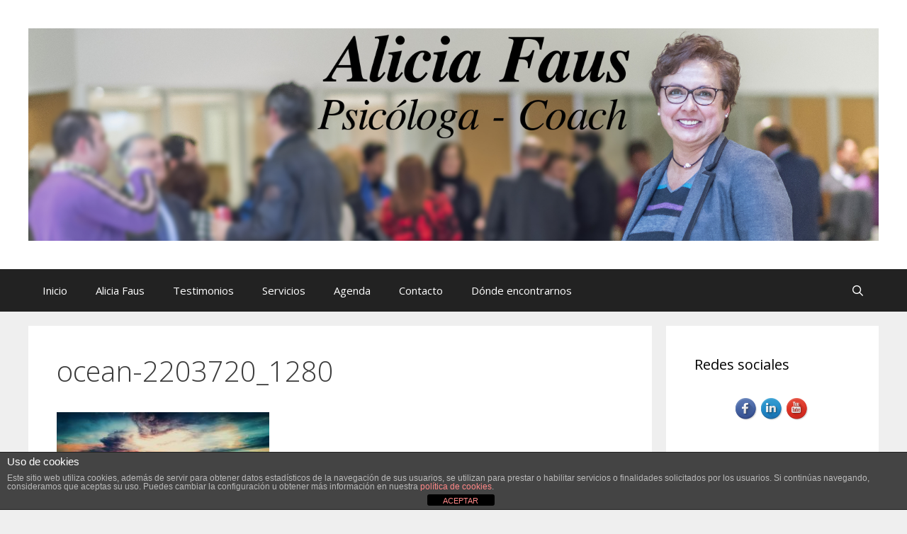

--- FILE ---
content_type: text/html; charset=UTF-8
request_url: https://www.aliciafaus.es/historias-de-consulta-57/ocean-2203720_1280/
body_size: 13390
content:
<!DOCTYPE html>
<html lang="es">
<head>
	<meta charset="UTF-8">
	<meta name='robots' content='index, follow, max-image-preview:large, max-snippet:-1, max-video-preview:-1' />
<meta name="viewport" content="width=device-width, initial-scale=1">
	<!-- This site is optimized with the Yoast SEO plugin v22.2 - https://yoast.com/wordpress/plugins/seo/ -->
	<title>ocean-2203720_1280 - Alicia Faus</title>
	<link rel="canonical" href="https://www.aliciafaus.es/historias-de-consulta-57/ocean-2203720_1280/" />
	<meta property="og:locale" content="es_ES" />
	<meta property="og:type" content="article" />
	<meta property="og:title" content="ocean-2203720_1280 - Alicia Faus" />
	<meta property="og:url" content="https://www.aliciafaus.es/historias-de-consulta-57/ocean-2203720_1280/" />
	<meta property="og:site_name" content="Alicia Faus" />
	<meta property="article:publisher" content="https://www.facebook.com/alicia.fausfluixa.3/?ref=ts" />
	<meta property="og:image" content="https://www.aliciafaus.es/historias-de-consulta-57/ocean-2203720_1280" />
	<meta property="og:image:width" content="1280" />
	<meta property="og:image:height" content="853" />
	<meta property="og:image:type" content="image/jpeg" />
	<meta name="twitter:card" content="summary_large_image" />
	<meta name="twitter:site" content="@SeremCoaching" />
	<script type="application/ld+json" class="yoast-schema-graph">{"@context":"https://schema.org","@graph":[{"@type":"WebPage","@id":"https://www.aliciafaus.es/historias-de-consulta-57/ocean-2203720_1280/","url":"https://www.aliciafaus.es/historias-de-consulta-57/ocean-2203720_1280/","name":"ocean-2203720_1280 - Alicia Faus","isPartOf":{"@id":"https://www.aliciafaus.es/#website"},"primaryImageOfPage":{"@id":"https://www.aliciafaus.es/historias-de-consulta-57/ocean-2203720_1280/#primaryimage"},"image":{"@id":"https://www.aliciafaus.es/historias-de-consulta-57/ocean-2203720_1280/#primaryimage"},"thumbnailUrl":"https://www.aliciafaus.es/wp-content/uploads/2020/11/ocean-2203720_1280.jpg","datePublished":"2020-11-01T11:15:26+00:00","dateModified":"2020-11-01T11:15:26+00:00","breadcrumb":{"@id":"https://www.aliciafaus.es/historias-de-consulta-57/ocean-2203720_1280/#breadcrumb"},"inLanguage":"es","potentialAction":[{"@type":"ReadAction","target":["https://www.aliciafaus.es/historias-de-consulta-57/ocean-2203720_1280/"]}]},{"@type":"ImageObject","inLanguage":"es","@id":"https://www.aliciafaus.es/historias-de-consulta-57/ocean-2203720_1280/#primaryimage","url":"https://www.aliciafaus.es/wp-content/uploads/2020/11/ocean-2203720_1280.jpg","contentUrl":"https://www.aliciafaus.es/wp-content/uploads/2020/11/ocean-2203720_1280.jpg","width":1280,"height":853},{"@type":"BreadcrumbList","@id":"https://www.aliciafaus.es/historias-de-consulta-57/ocean-2203720_1280/#breadcrumb","itemListElement":[{"@type":"ListItem","position":1,"name":"Portada","item":"https://www.aliciafaus.es/"},{"@type":"ListItem","position":2,"name":"Historias de consulta&#8230;","item":"https://www.aliciafaus.es/historias-de-consulta-57/"},{"@type":"ListItem","position":3,"name":"ocean-2203720_1280"}]},{"@type":"WebSite","@id":"https://www.aliciafaus.es/#website","url":"https://www.aliciafaus.es/","name":"Alicia Faus","description":"Psicóloga y Coach","potentialAction":[{"@type":"SearchAction","target":{"@type":"EntryPoint","urlTemplate":"https://www.aliciafaus.es/?s={search_term_string}"},"query-input":"required name=search_term_string"}],"inLanguage":"es"}]}</script>
	<!-- / Yoast SEO plugin. -->


<link href='https://fonts.gstatic.com' crossorigin rel='preconnect' />
<link href='https://fonts.googleapis.com' crossorigin rel='preconnect' />
<link rel="alternate" type="application/rss+xml" title="Alicia Faus &raquo; Feed" href="https://www.aliciafaus.es/feed/" />
<link rel="alternate" type="application/rss+xml" title="Alicia Faus &raquo; Feed de los comentarios" href="https://www.aliciafaus.es/comments/feed/" />
<link rel="alternate" type="application/rss+xml" title="Alicia Faus &raquo; Comentario ocean-2203720_1280 del feed" href="https://www.aliciafaus.es/historias-de-consulta-57/ocean-2203720_1280/#main/feed/" />
		<!-- This site uses the Google Analytics by MonsterInsights plugin v8.25.0 - Using Analytics tracking - https://www.monsterinsights.com/ -->
		<!-- Nota: MonsterInsights no está actualmente configurado en este sitio. El dueño del sitio necesita identificarse usando su cuenta de Google Analytics en el panel de ajustes de MonsterInsights. -->
					<!-- No tracking code set -->
				<!-- / Google Analytics by MonsterInsights -->
		<script>
window._wpemojiSettings = {"baseUrl":"https:\/\/s.w.org\/images\/core\/emoji\/14.0.0\/72x72\/","ext":".png","svgUrl":"https:\/\/s.w.org\/images\/core\/emoji\/14.0.0\/svg\/","svgExt":".svg","source":{"concatemoji":"https:\/\/www.aliciafaus.es\/wp-includes\/js\/wp-emoji-release.min.js?ver=6.4.3"}};
/*! This file is auto-generated */
!function(i,n){var o,s,e;function c(e){try{var t={supportTests:e,timestamp:(new Date).valueOf()};sessionStorage.setItem(o,JSON.stringify(t))}catch(e){}}function p(e,t,n){e.clearRect(0,0,e.canvas.width,e.canvas.height),e.fillText(t,0,0);var t=new Uint32Array(e.getImageData(0,0,e.canvas.width,e.canvas.height).data),r=(e.clearRect(0,0,e.canvas.width,e.canvas.height),e.fillText(n,0,0),new Uint32Array(e.getImageData(0,0,e.canvas.width,e.canvas.height).data));return t.every(function(e,t){return e===r[t]})}function u(e,t,n){switch(t){case"flag":return n(e,"\ud83c\udff3\ufe0f\u200d\u26a7\ufe0f","\ud83c\udff3\ufe0f\u200b\u26a7\ufe0f")?!1:!n(e,"\ud83c\uddfa\ud83c\uddf3","\ud83c\uddfa\u200b\ud83c\uddf3")&&!n(e,"\ud83c\udff4\udb40\udc67\udb40\udc62\udb40\udc65\udb40\udc6e\udb40\udc67\udb40\udc7f","\ud83c\udff4\u200b\udb40\udc67\u200b\udb40\udc62\u200b\udb40\udc65\u200b\udb40\udc6e\u200b\udb40\udc67\u200b\udb40\udc7f");case"emoji":return!n(e,"\ud83e\udef1\ud83c\udffb\u200d\ud83e\udef2\ud83c\udfff","\ud83e\udef1\ud83c\udffb\u200b\ud83e\udef2\ud83c\udfff")}return!1}function f(e,t,n){var r="undefined"!=typeof WorkerGlobalScope&&self instanceof WorkerGlobalScope?new OffscreenCanvas(300,150):i.createElement("canvas"),a=r.getContext("2d",{willReadFrequently:!0}),o=(a.textBaseline="top",a.font="600 32px Arial",{});return e.forEach(function(e){o[e]=t(a,e,n)}),o}function t(e){var t=i.createElement("script");t.src=e,t.defer=!0,i.head.appendChild(t)}"undefined"!=typeof Promise&&(o="wpEmojiSettingsSupports",s=["flag","emoji"],n.supports={everything:!0,everythingExceptFlag:!0},e=new Promise(function(e){i.addEventListener("DOMContentLoaded",e,{once:!0})}),new Promise(function(t){var n=function(){try{var e=JSON.parse(sessionStorage.getItem(o));if("object"==typeof e&&"number"==typeof e.timestamp&&(new Date).valueOf()<e.timestamp+604800&&"object"==typeof e.supportTests)return e.supportTests}catch(e){}return null}();if(!n){if("undefined"!=typeof Worker&&"undefined"!=typeof OffscreenCanvas&&"undefined"!=typeof URL&&URL.createObjectURL&&"undefined"!=typeof Blob)try{var e="postMessage("+f.toString()+"("+[JSON.stringify(s),u.toString(),p.toString()].join(",")+"));",r=new Blob([e],{type:"text/javascript"}),a=new Worker(URL.createObjectURL(r),{name:"wpTestEmojiSupports"});return void(a.onmessage=function(e){c(n=e.data),a.terminate(),t(n)})}catch(e){}c(n=f(s,u,p))}t(n)}).then(function(e){for(var t in e)n.supports[t]=e[t],n.supports.everything=n.supports.everything&&n.supports[t],"flag"!==t&&(n.supports.everythingExceptFlag=n.supports.everythingExceptFlag&&n.supports[t]);n.supports.everythingExceptFlag=n.supports.everythingExceptFlag&&!n.supports.flag,n.DOMReady=!1,n.readyCallback=function(){n.DOMReady=!0}}).then(function(){return e}).then(function(){var e;n.supports.everything||(n.readyCallback(),(e=n.source||{}).concatemoji?t(e.concatemoji):e.wpemoji&&e.twemoji&&(t(e.twemoji),t(e.wpemoji)))}))}((window,document),window._wpemojiSettings);
</script>
<link rel='stylesheet' id='cnss_font_awesome_css-css' href='https://www.aliciafaus.es/wp-content/plugins/easy-social-icons/css/font-awesome/css/all.min.css?ver=5.7.2' media='all' />
<link rel='stylesheet' id='cnss_font_awesome_v4_shims-css' href='https://www.aliciafaus.es/wp-content/plugins/easy-social-icons/css/font-awesome/css/v4-shims.min.css?ver=5.7.2' media='all' />
<link rel='stylesheet' id='cnss_css-css' href='https://www.aliciafaus.es/wp-content/plugins/easy-social-icons/css/cnss.css?ver=1.0' media='all' />
<link rel='stylesheet' id='twb-open-sans-css' href='https://fonts.googleapis.com/css?family=Open+Sans%3A300%2C400%2C500%2C600%2C700%2C800&#038;display=swap&#038;ver=6.4.3' media='all' />
<link rel='stylesheet' id='twb-global-css' href='https://www.aliciafaus.es/wp-content/plugins/form-maker/booster/assets/css/global.css?ver=1.0.0' media='all' />
<link rel='stylesheet' id='generate-fonts-css' href='//fonts.googleapis.com/css?family=Open+Sans:300,300italic,regular,italic,600,600italic,700,700italic,800,800italic' media='all' />
<style id='wp-emoji-styles-inline-css'>

	img.wp-smiley, img.emoji {
		display: inline !important;
		border: none !important;
		box-shadow: none !important;
		height: 1em !important;
		width: 1em !important;
		margin: 0 0.07em !important;
		vertical-align: -0.1em !important;
		background: none !important;
		padding: 0 !important;
	}
</style>
<link rel='stylesheet' id='wp-block-library-css' href='https://www.aliciafaus.es/wp-includes/css/dist/block-library/style.min.css?ver=6.4.3' media='all' />
<style id='classic-theme-styles-inline-css'>
/*! This file is auto-generated */
.wp-block-button__link{color:#fff;background-color:#32373c;border-radius:9999px;box-shadow:none;text-decoration:none;padding:calc(.667em + 2px) calc(1.333em + 2px);font-size:1.125em}.wp-block-file__button{background:#32373c;color:#fff;text-decoration:none}
</style>
<style id='global-styles-inline-css'>
body{--wp--preset--color--black: #000000;--wp--preset--color--cyan-bluish-gray: #abb8c3;--wp--preset--color--white: #ffffff;--wp--preset--color--pale-pink: #f78da7;--wp--preset--color--vivid-red: #cf2e2e;--wp--preset--color--luminous-vivid-orange: #ff6900;--wp--preset--color--luminous-vivid-amber: #fcb900;--wp--preset--color--light-green-cyan: #7bdcb5;--wp--preset--color--vivid-green-cyan: #00d084;--wp--preset--color--pale-cyan-blue: #8ed1fc;--wp--preset--color--vivid-cyan-blue: #0693e3;--wp--preset--color--vivid-purple: #9b51e0;--wp--preset--color--contrast: var(--contrast);--wp--preset--color--contrast-2: var(--contrast-2);--wp--preset--color--contrast-3: var(--contrast-3);--wp--preset--color--base: var(--base);--wp--preset--color--base-2: var(--base-2);--wp--preset--color--base-3: var(--base-3);--wp--preset--color--accent: var(--accent);--wp--preset--gradient--vivid-cyan-blue-to-vivid-purple: linear-gradient(135deg,rgba(6,147,227,1) 0%,rgb(155,81,224) 100%);--wp--preset--gradient--light-green-cyan-to-vivid-green-cyan: linear-gradient(135deg,rgb(122,220,180) 0%,rgb(0,208,130) 100%);--wp--preset--gradient--luminous-vivid-amber-to-luminous-vivid-orange: linear-gradient(135deg,rgba(252,185,0,1) 0%,rgba(255,105,0,1) 100%);--wp--preset--gradient--luminous-vivid-orange-to-vivid-red: linear-gradient(135deg,rgba(255,105,0,1) 0%,rgb(207,46,46) 100%);--wp--preset--gradient--very-light-gray-to-cyan-bluish-gray: linear-gradient(135deg,rgb(238,238,238) 0%,rgb(169,184,195) 100%);--wp--preset--gradient--cool-to-warm-spectrum: linear-gradient(135deg,rgb(74,234,220) 0%,rgb(151,120,209) 20%,rgb(207,42,186) 40%,rgb(238,44,130) 60%,rgb(251,105,98) 80%,rgb(254,248,76) 100%);--wp--preset--gradient--blush-light-purple: linear-gradient(135deg,rgb(255,206,236) 0%,rgb(152,150,240) 100%);--wp--preset--gradient--blush-bordeaux: linear-gradient(135deg,rgb(254,205,165) 0%,rgb(254,45,45) 50%,rgb(107,0,62) 100%);--wp--preset--gradient--luminous-dusk: linear-gradient(135deg,rgb(255,203,112) 0%,rgb(199,81,192) 50%,rgb(65,88,208) 100%);--wp--preset--gradient--pale-ocean: linear-gradient(135deg,rgb(255,245,203) 0%,rgb(182,227,212) 50%,rgb(51,167,181) 100%);--wp--preset--gradient--electric-grass: linear-gradient(135deg,rgb(202,248,128) 0%,rgb(113,206,126) 100%);--wp--preset--gradient--midnight: linear-gradient(135deg,rgb(2,3,129) 0%,rgb(40,116,252) 100%);--wp--preset--font-size--small: 13px;--wp--preset--font-size--medium: 20px;--wp--preset--font-size--large: 36px;--wp--preset--font-size--x-large: 42px;--wp--preset--spacing--20: 0.44rem;--wp--preset--spacing--30: 0.67rem;--wp--preset--spacing--40: 1rem;--wp--preset--spacing--50: 1.5rem;--wp--preset--spacing--60: 2.25rem;--wp--preset--spacing--70: 3.38rem;--wp--preset--spacing--80: 5.06rem;--wp--preset--shadow--natural: 6px 6px 9px rgba(0, 0, 0, 0.2);--wp--preset--shadow--deep: 12px 12px 50px rgba(0, 0, 0, 0.4);--wp--preset--shadow--sharp: 6px 6px 0px rgba(0, 0, 0, 0.2);--wp--preset--shadow--outlined: 6px 6px 0px -3px rgba(255, 255, 255, 1), 6px 6px rgba(0, 0, 0, 1);--wp--preset--shadow--crisp: 6px 6px 0px rgba(0, 0, 0, 1);}:where(.is-layout-flex){gap: 0.5em;}:where(.is-layout-grid){gap: 0.5em;}body .is-layout-flow > .alignleft{float: left;margin-inline-start: 0;margin-inline-end: 2em;}body .is-layout-flow > .alignright{float: right;margin-inline-start: 2em;margin-inline-end: 0;}body .is-layout-flow > .aligncenter{margin-left: auto !important;margin-right: auto !important;}body .is-layout-constrained > .alignleft{float: left;margin-inline-start: 0;margin-inline-end: 2em;}body .is-layout-constrained > .alignright{float: right;margin-inline-start: 2em;margin-inline-end: 0;}body .is-layout-constrained > .aligncenter{margin-left: auto !important;margin-right: auto !important;}body .is-layout-constrained > :where(:not(.alignleft):not(.alignright):not(.alignfull)){max-width: var(--wp--style--global--content-size);margin-left: auto !important;margin-right: auto !important;}body .is-layout-constrained > .alignwide{max-width: var(--wp--style--global--wide-size);}body .is-layout-flex{display: flex;}body .is-layout-flex{flex-wrap: wrap;align-items: center;}body .is-layout-flex > *{margin: 0;}body .is-layout-grid{display: grid;}body .is-layout-grid > *{margin: 0;}:where(.wp-block-columns.is-layout-flex){gap: 2em;}:where(.wp-block-columns.is-layout-grid){gap: 2em;}:where(.wp-block-post-template.is-layout-flex){gap: 1.25em;}:where(.wp-block-post-template.is-layout-grid){gap: 1.25em;}.has-black-color{color: var(--wp--preset--color--black) !important;}.has-cyan-bluish-gray-color{color: var(--wp--preset--color--cyan-bluish-gray) !important;}.has-white-color{color: var(--wp--preset--color--white) !important;}.has-pale-pink-color{color: var(--wp--preset--color--pale-pink) !important;}.has-vivid-red-color{color: var(--wp--preset--color--vivid-red) !important;}.has-luminous-vivid-orange-color{color: var(--wp--preset--color--luminous-vivid-orange) !important;}.has-luminous-vivid-amber-color{color: var(--wp--preset--color--luminous-vivid-amber) !important;}.has-light-green-cyan-color{color: var(--wp--preset--color--light-green-cyan) !important;}.has-vivid-green-cyan-color{color: var(--wp--preset--color--vivid-green-cyan) !important;}.has-pale-cyan-blue-color{color: var(--wp--preset--color--pale-cyan-blue) !important;}.has-vivid-cyan-blue-color{color: var(--wp--preset--color--vivid-cyan-blue) !important;}.has-vivid-purple-color{color: var(--wp--preset--color--vivid-purple) !important;}.has-black-background-color{background-color: var(--wp--preset--color--black) !important;}.has-cyan-bluish-gray-background-color{background-color: var(--wp--preset--color--cyan-bluish-gray) !important;}.has-white-background-color{background-color: var(--wp--preset--color--white) !important;}.has-pale-pink-background-color{background-color: var(--wp--preset--color--pale-pink) !important;}.has-vivid-red-background-color{background-color: var(--wp--preset--color--vivid-red) !important;}.has-luminous-vivid-orange-background-color{background-color: var(--wp--preset--color--luminous-vivid-orange) !important;}.has-luminous-vivid-amber-background-color{background-color: var(--wp--preset--color--luminous-vivid-amber) !important;}.has-light-green-cyan-background-color{background-color: var(--wp--preset--color--light-green-cyan) !important;}.has-vivid-green-cyan-background-color{background-color: var(--wp--preset--color--vivid-green-cyan) !important;}.has-pale-cyan-blue-background-color{background-color: var(--wp--preset--color--pale-cyan-blue) !important;}.has-vivid-cyan-blue-background-color{background-color: var(--wp--preset--color--vivid-cyan-blue) !important;}.has-vivid-purple-background-color{background-color: var(--wp--preset--color--vivid-purple) !important;}.has-black-border-color{border-color: var(--wp--preset--color--black) !important;}.has-cyan-bluish-gray-border-color{border-color: var(--wp--preset--color--cyan-bluish-gray) !important;}.has-white-border-color{border-color: var(--wp--preset--color--white) !important;}.has-pale-pink-border-color{border-color: var(--wp--preset--color--pale-pink) !important;}.has-vivid-red-border-color{border-color: var(--wp--preset--color--vivid-red) !important;}.has-luminous-vivid-orange-border-color{border-color: var(--wp--preset--color--luminous-vivid-orange) !important;}.has-luminous-vivid-amber-border-color{border-color: var(--wp--preset--color--luminous-vivid-amber) !important;}.has-light-green-cyan-border-color{border-color: var(--wp--preset--color--light-green-cyan) !important;}.has-vivid-green-cyan-border-color{border-color: var(--wp--preset--color--vivid-green-cyan) !important;}.has-pale-cyan-blue-border-color{border-color: var(--wp--preset--color--pale-cyan-blue) !important;}.has-vivid-cyan-blue-border-color{border-color: var(--wp--preset--color--vivid-cyan-blue) !important;}.has-vivid-purple-border-color{border-color: var(--wp--preset--color--vivid-purple) !important;}.has-vivid-cyan-blue-to-vivid-purple-gradient-background{background: var(--wp--preset--gradient--vivid-cyan-blue-to-vivid-purple) !important;}.has-light-green-cyan-to-vivid-green-cyan-gradient-background{background: var(--wp--preset--gradient--light-green-cyan-to-vivid-green-cyan) !important;}.has-luminous-vivid-amber-to-luminous-vivid-orange-gradient-background{background: var(--wp--preset--gradient--luminous-vivid-amber-to-luminous-vivid-orange) !important;}.has-luminous-vivid-orange-to-vivid-red-gradient-background{background: var(--wp--preset--gradient--luminous-vivid-orange-to-vivid-red) !important;}.has-very-light-gray-to-cyan-bluish-gray-gradient-background{background: var(--wp--preset--gradient--very-light-gray-to-cyan-bluish-gray) !important;}.has-cool-to-warm-spectrum-gradient-background{background: var(--wp--preset--gradient--cool-to-warm-spectrum) !important;}.has-blush-light-purple-gradient-background{background: var(--wp--preset--gradient--blush-light-purple) !important;}.has-blush-bordeaux-gradient-background{background: var(--wp--preset--gradient--blush-bordeaux) !important;}.has-luminous-dusk-gradient-background{background: var(--wp--preset--gradient--luminous-dusk) !important;}.has-pale-ocean-gradient-background{background: var(--wp--preset--gradient--pale-ocean) !important;}.has-electric-grass-gradient-background{background: var(--wp--preset--gradient--electric-grass) !important;}.has-midnight-gradient-background{background: var(--wp--preset--gradient--midnight) !important;}.has-small-font-size{font-size: var(--wp--preset--font-size--small) !important;}.has-medium-font-size{font-size: var(--wp--preset--font-size--medium) !important;}.has-large-font-size{font-size: var(--wp--preset--font-size--large) !important;}.has-x-large-font-size{font-size: var(--wp--preset--font-size--x-large) !important;}
.wp-block-navigation a:where(:not(.wp-element-button)){color: inherit;}
:where(.wp-block-post-template.is-layout-flex){gap: 1.25em;}:where(.wp-block-post-template.is-layout-grid){gap: 1.25em;}
:where(.wp-block-columns.is-layout-flex){gap: 2em;}:where(.wp-block-columns.is-layout-grid){gap: 2em;}
.wp-block-pullquote{font-size: 1.5em;line-height: 1.6;}
</style>
<link rel='stylesheet' id='front-estilos-css' href='https://www.aliciafaus.es/wp-content/plugins/asesor-cookies-para-la-ley-en-espana/html/front/estilos.css?ver=6.4.3' media='all' />
<link rel='stylesheet' id='parent-style-css' href='https://www.aliciafaus.es/wp-content/themes/generatepress/style.css?ver=6.4.3' media='all' />
<link rel='stylesheet' id='generate-style-grid-css' href='https://www.aliciafaus.es/wp-content/themes/generatepress/assets/css/unsemantic-grid.min.css?ver=3.4.0' media='all' />
<link rel='stylesheet' id='generate-style-css' href='https://www.aliciafaus.es/wp-content/themes/generatepress/assets/css/style.min.css?ver=3.4.0' media='all' />
<style id='generate-style-inline-css'>
body{background-color:#efefef;color:#3a3a3a;}a{color:#1e73be;}a:hover, a:focus, a:active{color:#000000;}body .grid-container{max-width:1200px;}.wp-block-group__inner-container{max-width:1200px;margin-left:auto;margin-right:auto;}.generate-back-to-top{font-size:20px;border-radius:3px;position:fixed;bottom:30px;right:30px;line-height:40px;width:40px;text-align:center;z-index:10;transition:opacity 300ms ease-in-out;opacity:0.1;transform:translateY(1000px);}.generate-back-to-top__show{opacity:1;transform:translateY(0);}.navigation-search{position:absolute;left:-99999px;pointer-events:none;visibility:hidden;z-index:20;width:100%;top:0;transition:opacity 100ms ease-in-out;opacity:0;}.navigation-search.nav-search-active{left:0;right:0;pointer-events:auto;visibility:visible;opacity:1;}.navigation-search input[type="search"]{outline:0;border:0;vertical-align:bottom;line-height:1;opacity:0.9;width:100%;z-index:20;border-radius:0;-webkit-appearance:none;height:60px;}.navigation-search input::-ms-clear{display:none;width:0;height:0;}.navigation-search input::-ms-reveal{display:none;width:0;height:0;}.navigation-search input::-webkit-search-decoration, .navigation-search input::-webkit-search-cancel-button, .navigation-search input::-webkit-search-results-button, .navigation-search input::-webkit-search-results-decoration{display:none;}.main-navigation li.search-item{z-index:21;}li.search-item.active{transition:opacity 100ms ease-in-out;}.nav-left-sidebar .main-navigation li.search-item.active,.nav-right-sidebar .main-navigation li.search-item.active{width:auto;display:inline-block;float:right;}.gen-sidebar-nav .navigation-search{top:auto;bottom:0;}:root{--contrast:#222222;--contrast-2:#575760;--contrast-3:#b2b2be;--base:#f0f0f0;--base-2:#f7f8f9;--base-3:#ffffff;--accent:#1e73be;}:root .has-contrast-color{color:var(--contrast);}:root .has-contrast-background-color{background-color:var(--contrast);}:root .has-contrast-2-color{color:var(--contrast-2);}:root .has-contrast-2-background-color{background-color:var(--contrast-2);}:root .has-contrast-3-color{color:var(--contrast-3);}:root .has-contrast-3-background-color{background-color:var(--contrast-3);}:root .has-base-color{color:var(--base);}:root .has-base-background-color{background-color:var(--base);}:root .has-base-2-color{color:var(--base-2);}:root .has-base-2-background-color{background-color:var(--base-2);}:root .has-base-3-color{color:var(--base-3);}:root .has-base-3-background-color{background-color:var(--base-3);}:root .has-accent-color{color:var(--accent);}:root .has-accent-background-color{background-color:var(--accent);}body, button, input, select, textarea{font-family:"Open Sans", sans-serif;}body{line-height:1.5;}.entry-content > [class*="wp-block-"]:not(:last-child):not(.wp-block-heading){margin-bottom:1.5em;}.main-title{font-size:45px;}.main-navigation .main-nav ul ul li a{font-size:14px;}.sidebar .widget, .footer-widgets .widget{font-size:17px;}h1{font-weight:300;font-size:40px;}h2{font-weight:300;font-size:30px;}h3{font-size:20px;}h4{font-size:inherit;}h5{font-size:inherit;}@media (max-width:768px){.main-title{font-size:30px;}h1{font-size:30px;}h2{font-size:25px;}}.top-bar{background-color:#636363;color:#ffffff;}.top-bar a{color:#ffffff;}.top-bar a:hover{color:#303030;}.site-header{background-color:#ffffff;color:#3a3a3a;}.site-header a{color:#3a3a3a;}.main-title a,.main-title a:hover{color:#222222;}.site-description{color:#757575;}.main-navigation,.main-navigation ul ul{background-color:#222222;}.main-navigation .main-nav ul li a, .main-navigation .menu-toggle, .main-navigation .menu-bar-items{color:#ffffff;}.main-navigation .main-nav ul li:not([class*="current-menu-"]):hover > a, .main-navigation .main-nav ul li:not([class*="current-menu-"]):focus > a, .main-navigation .main-nav ul li.sfHover:not([class*="current-menu-"]) > a, .main-navigation .menu-bar-item:hover > a, .main-navigation .menu-bar-item.sfHover > a{color:#ffffff;background-color:#3f3f3f;}button.menu-toggle:hover,button.menu-toggle:focus,.main-navigation .mobile-bar-items a,.main-navigation .mobile-bar-items a:hover,.main-navigation .mobile-bar-items a:focus{color:#ffffff;}.main-navigation .main-nav ul li[class*="current-menu-"] > a{color:#ffffff;background-color:#3f3f3f;}.navigation-search input[type="search"],.navigation-search input[type="search"]:active, .navigation-search input[type="search"]:focus, .main-navigation .main-nav ul li.search-item.active > a, .main-navigation .menu-bar-items .search-item.active > a{color:#ffffff;background-color:#3f3f3f;}.main-navigation ul ul{background-color:#3f3f3f;}.main-navigation .main-nav ul ul li a{color:#ffffff;}.main-navigation .main-nav ul ul li:not([class*="current-menu-"]):hover > a,.main-navigation .main-nav ul ul li:not([class*="current-menu-"]):focus > a, .main-navigation .main-nav ul ul li.sfHover:not([class*="current-menu-"]) > a{color:#ffffff;background-color:#4f4f4f;}.main-navigation .main-nav ul ul li[class*="current-menu-"] > a{color:#ffffff;background-color:#4f4f4f;}.separate-containers .inside-article, .separate-containers .comments-area, .separate-containers .page-header, .one-container .container, .separate-containers .paging-navigation, .inside-page-header{background-color:#ffffff;}.entry-meta{color:#595959;}.entry-meta a{color:#595959;}.entry-meta a:hover{color:#1e73be;}.sidebar .widget{background-color:#ffffff;}.sidebar .widget .widget-title{color:#000000;}.footer-widgets{background-color:#ffffff;}.footer-widgets .widget-title{color:#000000;}.site-info{color:#ffffff;background-color:#222222;}.site-info a{color:#ffffff;}.site-info a:hover{color:#606060;}.footer-bar .widget_nav_menu .current-menu-item a{color:#606060;}input[type="text"],input[type="email"],input[type="url"],input[type="password"],input[type="search"],input[type="tel"],input[type="number"],textarea,select{color:#666666;background-color:#fafafa;border-color:#cccccc;}input[type="text"]:focus,input[type="email"]:focus,input[type="url"]:focus,input[type="password"]:focus,input[type="search"]:focus,input[type="tel"]:focus,input[type="number"]:focus,textarea:focus,select:focus{color:#666666;background-color:#ffffff;border-color:#bfbfbf;}button,html input[type="button"],input[type="reset"],input[type="submit"],a.button,a.wp-block-button__link:not(.has-background){color:#ffffff;background-color:#666666;}button:hover,html input[type="button"]:hover,input[type="reset"]:hover,input[type="submit"]:hover,a.button:hover,button:focus,html input[type="button"]:focus,input[type="reset"]:focus,input[type="submit"]:focus,a.button:focus,a.wp-block-button__link:not(.has-background):active,a.wp-block-button__link:not(.has-background):focus,a.wp-block-button__link:not(.has-background):hover{color:#ffffff;background-color:#3f3f3f;}a.generate-back-to-top{background-color:rgba( 0,0,0,0.4 );color:#ffffff;}a.generate-back-to-top:hover,a.generate-back-to-top:focus{background-color:rgba( 0,0,0,0.6 );color:#ffffff;}:root{--gp-search-modal-bg-color:var(--base-3);--gp-search-modal-text-color:var(--contrast);--gp-search-modal-overlay-bg-color:rgba(0,0,0,0.2);}@media (max-width:768px){.main-navigation .menu-bar-item:hover > a, .main-navigation .menu-bar-item.sfHover > a{background:none;color:#ffffff;}}.inside-top-bar{padding:10px;}.inside-header{padding:40px;}.site-main .wp-block-group__inner-container{padding:40px;}.entry-content .alignwide, body:not(.no-sidebar) .entry-content .alignfull{margin-left:-40px;width:calc(100% + 80px);max-width:calc(100% + 80px);}.rtl .menu-item-has-children .dropdown-menu-toggle{padding-left:20px;}.rtl .main-navigation .main-nav ul li.menu-item-has-children > a{padding-right:20px;}.site-info{padding:20px;}@media (max-width:768px){.separate-containers .inside-article, .separate-containers .comments-area, .separate-containers .page-header, .separate-containers .paging-navigation, .one-container .site-content, .inside-page-header{padding:30px;}.site-main .wp-block-group__inner-container{padding:30px;}.site-info{padding-right:10px;padding-left:10px;}.entry-content .alignwide, body:not(.no-sidebar) .entry-content .alignfull{margin-left:-30px;width:calc(100% + 60px);max-width:calc(100% + 60px);}}.one-container .sidebar .widget{padding:0px;}@media (max-width:768px){.main-navigation .menu-toggle,.main-navigation .mobile-bar-items,.sidebar-nav-mobile:not(#sticky-placeholder){display:block;}.main-navigation ul,.gen-sidebar-nav{display:none;}[class*="nav-float-"] .site-header .inside-header > *{float:none;clear:both;}}
</style>
<link rel='stylesheet' id='generate-mobile-style-css' href='https://www.aliciafaus.es/wp-content/themes/generatepress/assets/css/mobile.min.css?ver=3.4.0' media='all' />
<link rel='stylesheet' id='generate-font-icons-css' href='https://www.aliciafaus.es/wp-content/themes/generatepress/assets/css/components/font-icons.min.css?ver=3.4.0' media='all' />
<link rel='stylesheet' id='font-awesome-css' href='https://www.aliciafaus.es/wp-content/themes/generatepress/assets/css/components/font-awesome.min.css?ver=4.7' media='all' />
<link rel='stylesheet' id='generate-child-css' href='https://www.aliciafaus.es/wp-content/themes/generatepress-child/style.css?ver=1447021830' media='all' />
<script src="https://www.aliciafaus.es/wp-includes/js/jquery/jquery.min.js?ver=3.7.1" id="jquery-core-js"></script>
<script src="https://www.aliciafaus.es/wp-includes/js/jquery/jquery-migrate.min.js?ver=3.4.1" id="jquery-migrate-js"></script>
<script src="https://www.aliciafaus.es/wp-content/plugins/easy-social-icons/js/cnss.js?ver=1.0" id="cnss_js-js"></script>
<script src="https://www.aliciafaus.es/wp-content/plugins/form-maker/booster/assets/js/circle-progress.js?ver=1.2.2" id="twb-circle-js"></script>
<script id="twb-global-js-extra">
var twb = {"nonce":"c30e356b6b","ajax_url":"https:\/\/www.aliciafaus.es\/wp-admin\/admin-ajax.php","plugin_url":"https:\/\/www.aliciafaus.es\/wp-content\/plugins\/form-maker\/booster","href":"https:\/\/www.aliciafaus.es\/wp-admin\/admin.php?page=twb_form-maker"};
var twb = {"nonce":"c30e356b6b","ajax_url":"https:\/\/www.aliciafaus.es\/wp-admin\/admin-ajax.php","plugin_url":"https:\/\/www.aliciafaus.es\/wp-content\/plugins\/form-maker\/booster","href":"https:\/\/www.aliciafaus.es\/wp-admin\/admin.php?page=twb_form-maker"};
</script>
<script src="https://www.aliciafaus.es/wp-content/plugins/form-maker/booster/assets/js/global.js?ver=1.0.0" id="twb-global-js"></script>
<script id="front-principal-js-extra">
var cdp_cookies_info = {"url_plugin":"https:\/\/www.aliciafaus.es\/wp-content\/plugins\/asesor-cookies-para-la-ley-en-espana\/plugin.php","url_admin_ajax":"https:\/\/www.aliciafaus.es\/wp-admin\/admin-ajax.php"};
</script>
<script src="https://www.aliciafaus.es/wp-content/plugins/asesor-cookies-para-la-ley-en-espana/html/front/principal.js?ver=6.4.3" id="front-principal-js"></script>
<link rel="https://api.w.org/" href="https://www.aliciafaus.es/wp-json/" /><link rel="alternate" type="application/json" href="https://www.aliciafaus.es/wp-json/wp/v2/media/791" /><link rel="EditURI" type="application/rsd+xml" title="RSD" href="https://www.aliciafaus.es/xmlrpc.php?rsd" />
<meta name="generator" content="WordPress 6.4.3" />
<link rel='shortlink' href='https://www.aliciafaus.es/?p=791' />
<link rel="alternate" type="application/json+oembed" href="https://www.aliciafaus.es/wp-json/oembed/1.0/embed?url=https%3A%2F%2Fwww.aliciafaus.es%2Fhistorias-de-consulta-57%2Focean-2203720_1280%2F%23main" />
<link rel="alternate" type="text/xml+oembed" href="https://www.aliciafaus.es/wp-json/oembed/1.0/embed?url=https%3A%2F%2Fwww.aliciafaus.es%2Fhistorias-de-consulta-57%2Focean-2203720_1280%2F%23main&#038;format=xml" />
<style type="text/css">
		ul.cnss-social-icon li.cn-fa-icon a:hover{opacity: 0.7!important;color:#ffffff!important;}
		</style><style>.recentcomments a{display:inline !important;padding:0 !important;margin:0 !important;}</style><link rel="icon" href="https://www.aliciafaus.es/wp-content/uploads/2015/11/cropped-aliciafaus-32x32.jpg" sizes="32x32" />
<link rel="icon" href="https://www.aliciafaus.es/wp-content/uploads/2015/11/cropped-aliciafaus-192x192.jpg" sizes="192x192" />
<link rel="apple-touch-icon" href="https://www.aliciafaus.es/wp-content/uploads/2015/11/cropped-aliciafaus-180x180.jpg" />
<meta name="msapplication-TileImage" content="https://www.aliciafaus.es/wp-content/uploads/2015/11/cropped-aliciafaus-270x270.jpg" />
</head>

<body class="attachment attachment-template-default single single-attachment postid-791 attachmentid-791 attachment-jpeg wp-custom-logo wp-embed-responsive right-sidebar nav-below-header separate-containers fluid-header active-footer-widgets-2 nav-search-enabled nav-aligned-left header-aligned-center dropdown-hover" itemtype="https://schema.org/Blog" itemscope>
	<a class="screen-reader-text skip-link" href="#content" title="Saltar al contenido">Saltar al contenido</a>		<header class="site-header" id="masthead" aria-label="Sitio"  itemtype="https://schema.org/WPHeader" itemscope>
			<div class="inside-header grid-container grid-parent">
				<div class="site-logo">
					<a href="https://www.aliciafaus.es/" rel="home">
						<img  class="header-image is-logo-image" alt="Alicia Faus" src="https://www.aliciafaus.es/wp-content/uploads/2015/12/monataje2.jpg" />
					</a>
				</div>			</div>
		</header>
				<nav class="main-navigation sub-menu-right" id="site-navigation" aria-label="Principal"  itemtype="https://schema.org/SiteNavigationElement" itemscope>
			<div class="inside-navigation grid-container grid-parent">
				<form method="get" class="search-form navigation-search" action="https://www.aliciafaus.es/">
					<input type="search" class="search-field" value="" name="s" title="Buscar" />
				</form>		<div class="mobile-bar-items">
						<span class="search-item">
				<a aria-label="Abrir la barra de búsqueda" href="#">
									</a>
			</span>
		</div>
						<button class="menu-toggle" aria-controls="primary-menu" aria-expanded="false">
					<span class="mobile-menu">Menú</span>				</button>
				<div id="primary-menu" class="main-nav"><ul id="menu-menu-principal" class=" menu sf-menu"><li id="menu-item-4" class="menu-item menu-item-type-custom menu-item-object-custom menu-item-home menu-item-4"><a href="http://www.aliciafaus.es/">Inicio</a></li>
<li id="menu-item-16" class="menu-item menu-item-type-post_type menu-item-object-page menu-item-16"><a href="https://www.aliciafaus.es/alicia-faus/">Alicia Faus</a></li>
<li id="menu-item-37" class="menu-item menu-item-type-post_type menu-item-object-page menu-item-37"><a href="https://www.aliciafaus.es/testimonios/">Testimonios</a></li>
<li id="menu-item-20" class="menu-item menu-item-type-post_type menu-item-object-page menu-item-20"><a href="https://www.aliciafaus.es/servicios/">Servicios</a></li>
<li id="menu-item-19" class="menu-item menu-item-type-post_type menu-item-object-page menu-item-19"><a href="https://www.aliciafaus.es/agenda/">Agenda</a></li>
<li id="menu-item-18" class="menu-item menu-item-type-post_type menu-item-object-page menu-item-18"><a href="https://www.aliciafaus.es/contacto/">Contacto</a></li>
<li id="menu-item-17" class="menu-item menu-item-type-post_type menu-item-object-page menu-item-17"><a href="https://www.aliciafaus.es/donde-encontrarnos/">Dónde encontrarnos</a></li>
<li class="search-item menu-item-align-right"><a aria-label="Abrir la barra de búsqueda" href="#"></a></li></ul></div>			</div>
		</nav>
		
	<div class="site grid-container container hfeed grid-parent" id="page">
				<div class="site-content" id="content">
			
	<div class="content-area grid-parent mobile-grid-100 grid-75 tablet-grid-75" id="primary">
		<main class="site-main" id="main">
			
<article id="post-791" class="post-791 attachment type-attachment status-inherit hentry" itemtype="https://schema.org/CreativeWork" itemscope>
	<div class="inside-article">
					<header class="entry-header">
				<h1 class="entry-title" itemprop="headline">ocean-2203720_1280</h1>			</header>
			
		<div class="entry-content" itemprop="text">
			<p class="attachment"><a href='https://www.aliciafaus.es/wp-content/uploads/2020/11/ocean-2203720_1280.jpg'><img fetchpriority="high" decoding="async" width="300" height="200" src="https://www.aliciafaus.es/wp-content/uploads/2020/11/ocean-2203720_1280-300x200.jpg" class="attachment-medium size-medium" alt="" srcset="https://www.aliciafaus.es/wp-content/uploads/2020/11/ocean-2203720_1280-300x200.jpg 300w, https://www.aliciafaus.es/wp-content/uploads/2020/11/ocean-2203720_1280-1024x682.jpg 1024w, https://www.aliciafaus.es/wp-content/uploads/2020/11/ocean-2203720_1280-768x512.jpg 768w, https://www.aliciafaus.es/wp-content/uploads/2020/11/ocean-2203720_1280.jpg 1280w" sizes="(max-width: 300px) 100vw, 300px" /></a></p>
		</div>

			</div>
</article>

			<div class="comments-area">
				<div id="comments">

		<div id="respond" class="comment-respond">
		<h3 id="reply-title" class="comment-reply-title">Deja un comentario <small><a rel="nofollow" id="cancel-comment-reply-link" href="/historias-de-consulta-57/ocean-2203720_1280/#respond" style="display:none;">Cancelar la respuesta</a></small></h3><form action="https://www.aliciafaus.es/wp-comments-post.php" method="post" id="commentform" class="comment-form" novalidate><p class="comment-form-comment"><label for="comment" class="screen-reader-text">Comentario</label><textarea id="comment" name="comment" cols="45" rows="8" required></textarea></p><label for="author" class="screen-reader-text">Nombre</label><input placeholder="Nombre *" id="author" name="author" type="text" value="" size="30" required />
<label for="email" class="screen-reader-text">Correo electrónico</label><input placeholder="Correo electrónico *" id="email" name="email" type="email" value="" size="30" required />
<label for="url" class="screen-reader-text">Web</label><input placeholder="Web" id="url" name="url" type="url" value="" size="30" />
<p class="comment-form-cookies-consent"><input id="wp-comment-cookies-consent" name="wp-comment-cookies-consent" type="checkbox" value="yes" /> <label for="wp-comment-cookies-consent">Guarda mi nombre, correo electrónico y web en este navegador para la próxima vez que comente.</label></p>
<p class="form-submit"><input name="submit" type="submit" id="submit" class="submit" value="Publicar comentario" /> <input type='hidden' name='comment_post_ID' value='791' id='comment_post_ID' />
<input type='hidden' name='comment_parent' id='comment_parent' value='0' />
</p><p style="display: none;"><input type="hidden" id="akismet_comment_nonce" name="akismet_comment_nonce" value="e6b7785841" /></p><p style="display: none !important;" class="akismet-fields-container" data-prefix="ak_"><label>&#916;<textarea name="ak_hp_textarea" cols="45" rows="8" maxlength="100"></textarea></label><input type="hidden" id="ak_js_1" name="ak_js" value="107"/><script>document.getElementById( "ak_js_1" ).setAttribute( "value", ( new Date() ).getTime() );</script></p></form>	</div><!-- #respond -->
	
</div><!-- #comments -->
			</div>

					</main>
	</div>

	<div class="widget-area sidebar is-right-sidebar grid-25 tablet-grid-25 grid-parent" id="right-sidebar">
	<div class="inside-right-sidebar">
		<aside id="cnss_widget-3" class="widget inner-padding widget_cnss_widget"><h2 class="widget-title">Redes sociales</h2><ul id="" class="cnss-social-icon " style="text-align:center;"><li class="cn-fa-facebook" style="display:inline-block;"><a class="" target="_blank" href="https://www.facebook.com/alicia.fausfluixa.3?fref=ts" title="Facebook" style=""><img src="https://www.aliciafaus.es/wp-content/uploads/2015/10/Facebook.png" border="0" width="32" height="32" alt="Facebook" title="Facebook" style="margin:2px;" /></a></li><li class="cn-fa-linkedin" style="display:inline-block;"><a class="" target="_blank" href="https://es.linkedin.com/pub/alicia-faus-fluixa/62/791/b0" title="LinkedIn" style=""><img src="https://www.aliciafaus.es/wp-content/uploads/2015/10/LinkedIn.png" border="0" width="32" height="32" alt="LinkedIn" title="LinkedIn" style="margin:2px;" /></a></li><li class="cn-fa-youtube" style="display:inline-block;"><a class="" target="_blank" href="https://www.youtube.com/channel/UCXolVqhsqN1Rtocd9-DCsRQ" title="YouTube" style=""><img src="https://www.aliciafaus.es/wp-content/uploads/2015/10/YouTube.png" border="0" width="32" height="32" alt="YouTube" title="YouTube" style="margin:2px;" /></a></li></ul></aside><aside id="text-3" class="widget inner-padding widget_text">			<div class="textwidget"><a href="http://www.serem.es" target="_blank" rel="noopener"><img src="https://www.aliciafaus.es/wp-content/uploads/2015/10/visita.jpg" title="Visita nuestra web" alt="Visita neustra web"></a></div>
		</aside><aside id="text-4" class="widget inner-padding widget_text"><h2 class="widget-title">Facebook</h2>			<div class="textwidget"><div class="fb-page" data-href="https://www.facebook.com/alicia.fausfluixa.3?fref=ts" data-height="500" data-small-header="true" data-adapt-container-width="true" data-hide-cover="false" data-show-facepile="true" data-show-posts="true"><div class="fb-xfbml-parse-ignore"><blockquote cite="https://www.facebook.com/alicia.fausfluixa.3?fref=ts"><a href="https://www.facebook.com/alicia.fausfluixa.3?fref=ts">Alicia Faus Fluixa</a></blockquote></div></div>
<div id="fb-root"></div>
<script>(function(d, s, id) {
  var js, fjs = d.getElementsByTagName(s)[0];
  if (d.getElementById(id)) return;
  js = d.createElement(s); js.id = id;
  js.src = "//connect.facebook.net/es_LA/sdk.js#xfbml=1&version=v2.5";
  fjs.parentNode.insertBefore(js, fjs);
}(document, 'script', 'facebook-jssdk'));</script></div>
		</aside><aside id="categories-2" class="widget inner-padding widget_categories"><h2 class="widget-title">Categorías</h2>
			<ul>
					<li class="cat-item cat-item-4"><a href="https://www.aliciafaus.es/category/noticias/">Noticias</a>
</li>
			</ul>

			</aside>
		<aside id="recent-posts-2" class="widget inner-padding widget_recent_entries">
		<h2 class="widget-title">Entradas recientes</h2>
		<ul>
											<li>
					<a href="https://www.aliciafaus.es/historias-de-consulta-80/">Historias de consulta&#8230;</a>
									</li>
											<li>
					<a href="https://www.aliciafaus.es/historias-de-consulta-79/">Historias de consulta&#8230;</a>
									</li>
											<li>
					<a href="https://www.aliciafaus.es/historias-de-consulta-78/">Historias de consulta&#8230;</a>
									</li>
											<li>
					<a href="https://www.aliciafaus.es/historias-de-consulta-77/">Historias de consulta&#8230;</a>
									</li>
											<li>
					<a href="https://www.aliciafaus.es/historias-de-consulta-76/">Historias de consulta&#8230;</a>
									</li>
					</ul>

		</aside><aside id="tag_cloud-2" class="widget inner-padding widget_tag_cloud"><h2 class="widget-title">Etiquetas</h2><div class="tagcloud"><a href="https://www.aliciafaus.es/tag/alumno/" class="tag-cloud-link tag-link-49 tag-link-position-1" style="font-size: 9.112582781457pt;" aria-label="alumno (3 elementos)">alumno</a>
<a href="https://www.aliciafaus.es/tag/aprender/" class="tag-cloud-link tag-link-66 tag-link-position-2" style="font-size: 9.112582781457pt;" aria-label="aprender (3 elementos)">aprender</a>
<a href="https://www.aliciafaus.es/tag/cambios/" class="tag-cloud-link tag-link-61 tag-link-position-3" style="font-size: 8pt;" aria-label="cambios (2 elementos)">cambios</a>
<a href="https://www.aliciafaus.es/tag/centro/" class="tag-cloud-link tag-link-16 tag-link-position-4" style="font-size: 10.039735099338pt;" aria-label="centro (4 elementos)">centro</a>
<a href="https://www.aliciafaus.es/tag/coach/" class="tag-cloud-link tag-link-9 tag-link-position-5" style="font-size: 18.847682119205pt;" aria-label="coach (44 elementos)">coach</a>
<a href="https://www.aliciafaus.es/tag/coaching/" class="tag-cloud-link tag-link-10 tag-link-position-6" style="font-size: 22pt;" aria-label="coaching (96 elementos)">coaching</a>
<a href="https://www.aliciafaus.es/tag/colegio/" class="tag-cloud-link tag-link-21 tag-link-position-7" style="font-size: 11.430463576159pt;" aria-label="colegio (6 elementos)">colegio</a>
<a href="https://www.aliciafaus.es/tag/comunicacion/" class="tag-cloud-link tag-link-93 tag-link-position-8" style="font-size: 10.039735099338pt;" aria-label="comunicación (4 elementos)">comunicación</a>
<a href="https://www.aliciafaus.es/tag/consulta/" class="tag-cloud-link tag-link-99 tag-link-position-9" style="font-size: 15.417218543046pt;" aria-label="consulta (18 elementos)">consulta</a>
<a href="https://www.aliciafaus.es/tag/coronavirus/" class="tag-cloud-link tag-link-135 tag-link-position-10" style="font-size: 13.192052980132pt;" aria-label="coronavirus (10 elementos)">coronavirus</a>
<a href="https://www.aliciafaus.es/tag/covid19/" class="tag-cloud-link tag-link-136 tag-link-position-11" style="font-size: 13.192052980132pt;" aria-label="covid19 (10 elementos)">covid19</a>
<a href="https://www.aliciafaus.es/tag/curso/" class="tag-cloud-link tag-link-29 tag-link-position-12" style="font-size: 11.430463576159pt;" aria-label="curso (6 elementos)">curso</a>
<a href="https://www.aliciafaus.es/tag/decision/" class="tag-cloud-link tag-link-56 tag-link-position-13" style="font-size: 8pt;" aria-label="decisión (2 elementos)">decisión</a>
<a href="https://www.aliciafaus.es/tag/educacion/" class="tag-cloud-link tag-link-15 tag-link-position-14" style="font-size: 12.82119205298pt;" aria-label="Educación (9 elementos)">Educación</a>
<a href="https://www.aliciafaus.es/tag/emociones/" class="tag-cloud-link tag-link-5 tag-link-position-15" style="font-size: 8pt;" aria-label="emociones (2 elementos)">emociones</a>
<a href="https://www.aliciafaus.es/tag/empresa/" class="tag-cloud-link tag-link-33 tag-link-position-16" style="font-size: 10.039735099338pt;" aria-label="empresa (4 elementos)">empresa</a>
<a href="https://www.aliciafaus.es/tag/empresario/" class="tag-cloud-link tag-link-34 tag-link-position-17" style="font-size: 10.039735099338pt;" aria-label="empresario (4 elementos)">empresario</a>
<a href="https://www.aliciafaus.es/tag/empresas/" class="tag-cloud-link tag-link-6 tag-link-position-18" style="font-size: 10.039735099338pt;" aria-label="empresas (4 elementos)">empresas</a>
<a href="https://www.aliciafaus.es/tag/entrevista/" class="tag-cloud-link tag-link-43 tag-link-position-19" style="font-size: 8pt;" aria-label="Entrevista (2 elementos)">Entrevista</a>
<a href="https://www.aliciafaus.es/tag/estres/" class="tag-cloud-link tag-link-60 tag-link-position-20" style="font-size: 8pt;" aria-label="estrés (2 elementos)">estrés</a>
<a href="https://www.aliciafaus.es/tag/estudio/" class="tag-cloud-link tag-link-11 tag-link-position-21" style="font-size: 8pt;" aria-label="estudio (2 elementos)">estudio</a>
<a href="https://www.aliciafaus.es/tag/experiencias/" class="tag-cloud-link tag-link-89 tag-link-position-22" style="font-size: 10.039735099338pt;" aria-label="experiencias (4 elementos)">experiencias</a>
<a href="https://www.aliciafaus.es/tag/familia/" class="tag-cloud-link tag-link-27 tag-link-position-23" style="font-size: 10.039735099338pt;" aria-label="familia (4 elementos)">familia</a>
<a href="https://www.aliciafaus.es/tag/formacion/" class="tag-cloud-link tag-link-7 tag-link-position-24" style="font-size: 10.781456953642pt;" aria-label="formación (5 elementos)">formación</a>
<a href="https://www.aliciafaus.es/tag/futuro/" class="tag-cloud-link tag-link-54 tag-link-position-25" style="font-size: 9.112582781457pt;" aria-label="Futuro (3 elementos)">Futuro</a>
<a href="https://www.aliciafaus.es/tag/gandia/" class="tag-cloud-link tag-link-19 tag-link-position-26" style="font-size: 11.894039735099pt;" aria-label="Gandia (7 elementos)">Gandia</a>
<a href="https://www.aliciafaus.es/tag/historias/" class="tag-cloud-link tag-link-98 tag-link-position-27" style="font-size: 14.211920529801pt;" aria-label="historias (13 elementos)">historias</a>
<a href="https://www.aliciafaus.es/tag/inteligencia-emocional/" class="tag-cloud-link tag-link-48 tag-link-position-28" style="font-size: 8pt;" aria-label="inteligencia emocional (2 elementos)">inteligencia emocional</a>
<a href="https://www.aliciafaus.es/tag/metas/" class="tag-cloud-link tag-link-64 tag-link-position-29" style="font-size: 10.039735099338pt;" aria-label="metas (4 elementos)">metas</a>
<a href="https://www.aliciafaus.es/tag/motivacion/" class="tag-cloud-link tag-link-38 tag-link-position-30" style="font-size: 12.82119205298pt;" aria-label="motivación (9 elementos)">motivación</a>
<a href="https://www.aliciafaus.es/tag/mujer/" class="tag-cloud-link tag-link-69 tag-link-position-31" style="font-size: 8pt;" aria-label="Mujer (2 elementos)">Mujer</a>
<a href="https://www.aliciafaus.es/tag/objetivos/" class="tag-cloud-link tag-link-68 tag-link-position-32" style="font-size: 12.35761589404pt;" aria-label="objetivos (8 elementos)">objetivos</a>
<a href="https://www.aliciafaus.es/tag/padres/" class="tag-cloud-link tag-link-31 tag-link-position-33" style="font-size: 10.039735099338pt;" aria-label="padres (4 elementos)">padres</a>
<a href="https://www.aliciafaus.es/tag/pensamientos/" class="tag-cloud-link tag-link-116 tag-link-position-34" style="font-size: 9.112582781457pt;" aria-label="pensamientos (3 elementos)">pensamientos</a>
<a href="https://www.aliciafaus.es/tag/profesionales/" class="tag-cloud-link tag-link-13 tag-link-position-35" style="font-size: 8pt;" aria-label="profesionales (2 elementos)">profesionales</a>
<a href="https://www.aliciafaus.es/tag/psicologia/" class="tag-cloud-link tag-link-47 tag-link-position-36" style="font-size: 19.496688741722pt;" aria-label="psicología (52 elementos)">psicología</a>
<a href="https://www.aliciafaus.es/tag/psicologa/" class="tag-cloud-link tag-link-97 tag-link-position-37" style="font-size: 11.430463576159pt;" aria-label="psicóloga (6 elementos)">psicóloga</a>
<a href="https://www.aliciafaus.es/tag/safor/" class="tag-cloud-link tag-link-36 tag-link-position-38" style="font-size: 8pt;" aria-label="Safor (2 elementos)">Safor</a>
<a href="https://www.aliciafaus.es/tag/sentimiento/" class="tag-cloud-link tag-link-41 tag-link-position-39" style="font-size: 9.112582781457pt;" aria-label="sentimiento (3 elementos)">sentimiento</a>
<a href="https://www.aliciafaus.es/tag/serem/" class="tag-cloud-link tag-link-44 tag-link-position-40" style="font-size: 19.58940397351pt;" aria-label="Serem (53 elementos)">Serem</a>
<a href="https://www.aliciafaus.es/tag/taller/" class="tag-cloud-link tag-link-23 tag-link-position-41" style="font-size: 8pt;" aria-label="Taller (2 elementos)">Taller</a>
<a href="https://www.aliciafaus.es/tag/trabajo/" class="tag-cloud-link tag-link-65 tag-link-position-42" style="font-size: 12.35761589404pt;" aria-label="trabajo (8 elementos)">trabajo</a>
<a href="https://www.aliciafaus.es/tag/vacaciones/" class="tag-cloud-link tag-link-62 tag-link-position-43" style="font-size: 8pt;" aria-label="vacaciones (2 elementos)">vacaciones</a>
<a href="https://www.aliciafaus.es/tag/valores/" class="tag-cloud-link tag-link-28 tag-link-position-44" style="font-size: 9.112582781457pt;" aria-label="valores (3 elementos)">valores</a>
<a href="https://www.aliciafaus.es/tag/vida/" class="tag-cloud-link tag-link-67 tag-link-position-45" style="font-size: 11.430463576159pt;" aria-label="Vida (6 elementos)">Vida</a></div>
</aside><aside id="recent-comments-2" class="widget inner-padding widget_recent_comments"><h2 class="widget-title">Comentarios recientes</h2><ul id="recentcomments"><li class="recentcomments"><span class="comment-author-link"><a href="http://psicologiagandia.com" class="url" rel="ugc external nofollow">PsicologiaGandia</a></span> en <a href="https://www.aliciafaus.es/historias-de-consulta-68/#comment-1231">Historias de consulta&#8230;</a></li><li class="recentcomments"><span class="comment-author-link"><a href="http://linkedin" class="url" rel="ugc external nofollow">María José</a></span> en <a href="https://www.aliciafaus.es/tecnicas-de-coaching-para-disfrutar-estudiando-en-el-ceip-oliveretes-de-miramar/#comment-837">“Técnicas de coaching para disfrutar estudiando” en el CEIP Oliveretes de Miramar</a></li></ul></aside>	</div>
</div>

	</div><!-- #content -->
</div><!-- #page -->
<div class="site-footer">
			<div id="footer-widgets" class="site footer-widgets">
			<div class="inside-footer-widgets grid-container grid-parent">
									<div class="footer-widget-1 grid-parent grid-50 tablet-grid-50">
						<aside id="text-6" class="widget inner-padding widget_text"><h2 class="widget-title">Datos de contacto</h2>			<div class="textwidget"><p><a href="mailto:alicia.faus@serem.es"> alicia.faus@serem.es</a></p>
<p><a href="tel:+669157033">
669 157 033</a> - 
<a href="tel:+9628765 73">
96 287 65 73</a></p>
<p>Passeig Germanies 56, 5º B</p>
<p>Gandia (Valencia)</p></div>
		</aside>					</div>
								<div class="footer-widget-2 grid-parent grid-50 tablet-grid-50">
					<aside id="text-7" class="widget inner-padding widget_text">			<div class="textwidget"><iframe style="border: 0;" src="https://www.google.com/maps/embed?pb=!1m23!1m12!1m3!1d99268.98726011561!2d-0.25530254510209444!3d38.966109140015725!2m3!1f0!2f0!3f0!3m2!1i1024!2i768!4f13.1!4m8!3e0!4m0!4m5!1s0xd61e84a8f87ab57%3A0xa91f7f111869ff04!2sSerem%2C+Passeig+de+les+Germanies%2C+56%2C+46701+Gand%C3%ADa%2C+Val%C3%A8ncia%2C+Espa%C3%B1a!3m2!1d38.9659967!2d-0.1850905!5e0!3m2!1ses!2ses!4v1446413785906" frameborder="0" allowfullscreen="allowfullscreen"></iframe></div>
		</aside>				</div>
							</div>
		</div>
		<footer class="site-info" itemtype="http://schema.org/WPFooter" itemscope="itemscope">
		<div class="inside-site-info grid-container grid-parent">
			<span class="copyright">&copy; 2025 Alicia Faus</span> &bull; Creado con <a href="https://generatepress.com" itemprop="url">GeneratePress</a> · <a href="http://www.ladybugs.es" target="_blank" title="Desarrollado por Ladybugs"><img width="15px;" src="https://www.aliciafaus.es/wp-content/uploads/2015/10/marca_agua.png" title="Desarrollado por Ladybugs" alt="Desarrollado por Ladybugs"> Ladybugs</a>		</div>
	</footer><!-- .site-info -->
	</div><!-- .site-footer -->

<!-- HTML del pié de página -->
<div class="cdp-cookies-alerta  cdp-solapa-ocultar cdp-cookies-textos-izq cdp-cookies-tema-gris">
	<div class="cdp-cookies-texto">
		<h4 style="font-size:15px !important;line-height:15px !important">Uso de cookies</h4><p style="font-size:12px !important;line-height:12px !important">Este sitio web utiliza cookies, además de servir para obtener datos estadísticos de la navegación de sus usuarios, se utilizan para prestar o habilitar servicios o finalidades solicitados por los usuarios.  Si continúas navegando, consideramos que aceptas su uso. Puedes cambiar la configuración u obtener más información en nuestra <a href="http://www.aliciafaus.es/politica-de-cookies/" style="font-size:12px !important;line-height:12px !important">política de cookies</a>.</p>
		<a href="javascript:;" class="cdp-cookies-boton-cerrar">ACEPTAR</a> 
	</div>
	<a class="cdp-cookies-solapa">Aviso de cookies</a>
</div>
 <script id="generate-a11y">!function(){"use strict";if("querySelector"in document&&"addEventListener"in window){var e=document.body;e.addEventListener("mousedown",function(){e.classList.add("using-mouse")}),e.addEventListener("keydown",function(){e.classList.remove("using-mouse")})}}();</script><script src="https://www.aliciafaus.es/wp-includes/js/jquery/ui/core.min.js?ver=1.13.2" id="jquery-ui-core-js"></script>
<script src="https://www.aliciafaus.es/wp-includes/js/jquery/ui/mouse.min.js?ver=1.13.2" id="jquery-ui-mouse-js"></script>
<script src="https://www.aliciafaus.es/wp-includes/js/jquery/ui/sortable.min.js?ver=1.13.2" id="jquery-ui-sortable-js"></script>
<!--[if lte IE 11]>
<script src="https://www.aliciafaus.es/wp-content/themes/generatepress/assets/js/classList.min.js?ver=3.4.0" id="generate-classlist-js"></script>
<![endif]-->
<script id="generate-menu-js-extra">
var generatepressMenu = {"toggleOpenedSubMenus":"1","openSubMenuLabel":"Abrir el submen\u00fa","closeSubMenuLabel":"Cerrar el submen\u00fa"};
</script>
<script src="https://www.aliciafaus.es/wp-content/themes/generatepress/assets/js/menu.min.js?ver=3.4.0" id="generate-menu-js"></script>
<script id="generate-navigation-search-js-extra">
var generatepressNavSearch = {"open":"Abrir la barra de b\u00fasqueda","close":"Cerrar la barra de b\u00fasqueda"};
</script>
<script src="https://www.aliciafaus.es/wp-content/themes/generatepress/assets/js/navigation-search.min.js?ver=3.4.0" id="generate-navigation-search-js"></script>
<script id="generate-back-to-top-js-extra">
var generatepressBackToTop = {"smooth":"1"};
</script>
<script src="https://www.aliciafaus.es/wp-content/themes/generatepress/assets/js/back-to-top.min.js?ver=3.4.0" id="generate-back-to-top-js"></script>
<script src="https://www.aliciafaus.es/wp-includes/js/comment-reply.min.js?ver=6.4.3" id="comment-reply-js" async data-wp-strategy="async"></script>
<script defer src="https://www.aliciafaus.es/wp-content/plugins/akismet/_inc/akismet-frontend.js?ver=1710278283" id="akismet-frontend-js"></script>

</body>
</html>